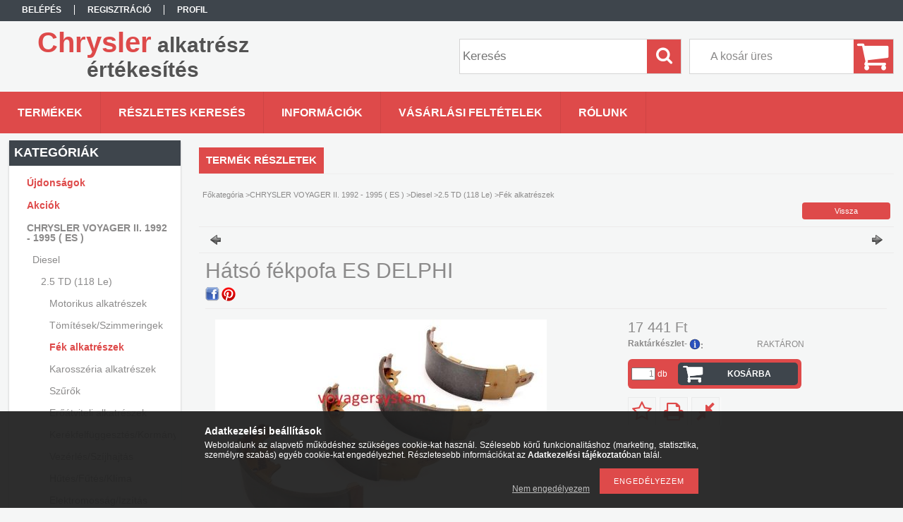

--- FILE ---
content_type: text/html; charset=UTF-8
request_url: http://voyagersystem.hu/Hatso-fekpofa-ES-DELPHI
body_size: 16128
content:
<!DOCTYPE html PUBLIC "-//W3C//DTD XHTML 1.0 Transitional//EN" "http://www.w3.org/TR/xhtml1/DTD/xhtml1-transitional.dtd">
<html xmlns="http://www.w3.org/1999/xhtml" lang="hu" xml:lang="hu">
<head>

<meta content="width=device-width, initial-scale=1.0" name="viewport" />

<meta http-equiv="Content-Type" content="text/html; charset=utf-8">
<meta http-equiv="Content-Language" content="HU">
<meta http-equiv="Cache-Control" content="no-cache">
<meta name="description" content="Hátsó fékpofa ES DELPHI, CHRYSLER GRAND VOYAGER / VOYAGER II (ES), Chrysler alkatrész értékesítés">
<meta name="robots" content="index, follow">
<meta http-equiv="X-UA-Compatible" content="IE=Edge">
<meta property="og:site_name" content="Chrysler alkatrész értékesítés" />
<meta property="og:title" content="Hátsó fékpofa ES DELPHI - Chrysler alkatrész értékesítés">
<meta property="og:description" content="Hátsó fékpofa ES DELPHI, CHRYSLER GRAND VOYAGER / VOYAGER II (ES), Chrysler alkatrész értékesítés">
<meta property="og:type" content="product">
<meta property="og:url" content="http://voyagersystem.hu/Hatso-fekpofa-ES-DELPHI">
<meta property="og:image" content="http://voyagersystem.hu/img/84428/ES2340/ES2340.jpg">
<meta name="mobile-web-app-capable" content="yes">
<meta name="apple-mobile-web-app-capable" content="yes">
<meta name="MobileOptimized" content="320">
<meta name="HandheldFriendly" content="true">

<title>Hátsó fékpofa ES DELPHI - Chrysler alkatrész értékesítés</title>


<script type="text/javascript">
var service_type="shop";
var shop_url_main="http://voyagersystem.hu";
var actual_lang="hu";
var money_len="0";
var money_thousend=" ";
var money_dec=",";
var shop_id=84428;
var unas_design_url="http:"+"/"+"/"+"voyagersystem.hu"+"/"+"!common_design"+"/"+"base"+"/"+"001302"+"/";
var unas_design_code='001302';
var unas_base_design_code='1300';
var unas_design_ver=2;
var unas_design_subver=0;
var unas_shop_url='http://voyagersystem.hu';
var responsive="yes";
var config_plus=new Array();
config_plus['product_tooltip']=1;
config_plus['cart_redirect']=1;
config_plus['money_type']='Ft';
config_plus['money_type_display']='Ft';
var lang_text=new Array();

var UNAS = UNAS || {};
UNAS.shop={"base_url":'http://voyagersystem.hu',"domain":'voyagersystem.hu',"username":'voyagersystem.unas.hu',"id":84428,"lang":'hu',"currency_type":'Ft',"currency_code":'HUF',"currency_rate":'1',"currency_length":0,"base_currency_length":0,"canonical_url":'http://voyagersystem.hu/Hatso-fekpofa-ES-DELPHI'};
UNAS.design={"code":'001302',"page":'artdet'};
UNAS.api_auth="c1a87d3fd967b2fdbaab83e682fe1eea";
UNAS.customer={"email":'',"id":0,"group_id":0,"without_registration":0};
UNAS.shop["category_id"]="605556";
UNAS.shop["sku"]="ES2340";
UNAS.shop["product_id"]="212892228";
UNAS.shop["only_private_customer_can_purchase"] = false;
 

UNAS.text = {
    "button_overlay_close": `Bezár`,
    "popup_window": `Felugró ablak`,
    "list": `lista`,
    "updating_in_progress": `frissítés folyamatban`,
    "updated": `frissítve`,
    "is_opened": `megnyitva`,
    "is_closed": `bezárva`,
    "deleted": `törölve`,
    "consent_granted": `hozzájárulás megadva`,
    "consent_rejected": `hozzájárulás elutasítva`,
    "field_is_incorrect": `mező hibás`,
    "error_title": `Hiba!`,
    "product_variants": `termék változatok`,
    "product_added_to_cart": `A termék a kosárba került`,
    "product_added_to_cart_with_qty_problem": `A termékből csak [qty_added_to_cart] [qty_unit] került kosárba`,
    "product_removed_from_cart": `A termék törölve a kosárból`,
    "reg_title_name": `Név`,
    "reg_title_company_name": `Cégnév`,
    "number_of_items_in_cart": `Kosárban lévő tételek száma`,
    "cart_is_empty": `A kosár üres`,
    "cart_updated": `A kosár frissült`
};


UNAS.text["delete_from_compare"]= `Törlés összehasonlításból`;
UNAS.text["comparison"]= `Összehasonlítás`;

UNAS.text["delete_from_favourites"]= `Törlés a kedvencek közül`;
UNAS.text["add_to_favourites"]= `Kedvencekhez`;






window.lazySizesConfig=window.lazySizesConfig || {};
window.lazySizesConfig.loadMode=1;
window.lazySizesConfig.loadHidden=false;

window.dataLayer = window.dataLayer || [];
function gtag(){dataLayer.push(arguments)};
gtag('js', new Date());
</script>

<script src="http://voyagersystem.hu/!common_packages/jquery/jquery-3.2.1.js?mod_time=1759314983" type="text/javascript"></script>
<script src="http://voyagersystem.hu/!common_packages/jquery/plugins/migrate/migrate.js?mod_time=1759314984" type="text/javascript"></script>
<script src="http://voyagersystem.hu/!common_packages/jquery/plugins/easing/easing1.3.js?mod_time=1759314984" type="text/javascript"></script>
<script src="http://voyagersystem.hu/!common_packages/jquery/plugins/thumbnail_effects/thumbnail_effects-unas.js?mod_time=1759314984" type="text/javascript"></script>
<script src="http://voyagersystem.hu/!common_packages/jquery/plugins/jqzoom/jqzoom.js?mod_time=1759314984" type="text/javascript"></script>
<script src="http://voyagersystem.hu/!common_packages/jquery/plugins/bgiframe/bgiframe.js?mod_time=1759314983" type="text/javascript"></script>
<script src="http://voyagersystem.hu/!common_packages/jquery/plugins/ajaxqueue/ajaxqueue.js?mod_time=1759314983" type="text/javascript"></script>
<script src="http://voyagersystem.hu/!common_packages/jquery/plugins/color/color.js?mod_time=1759314984" type="text/javascript"></script>
<script src="http://voyagersystem.hu/!common_packages/jquery/plugins/autocomplete/autocomplete.js?mod_time=1759314983" type="text/javascript"></script>
<script src="http://voyagersystem.hu/!common_packages/jquery/plugins/cookie/cookie.js?mod_time=1759314984" type="text/javascript"></script>
<script src="http://voyagersystem.hu/!common_packages/jquery/plugins/treeview/treeview.js?mod_time=1759314984" type="text/javascript"></script>
<script src="http://voyagersystem.hu/!common_packages/jquery/plugins/treeview/treeview.edit.js?mod_time=1759314984" type="text/javascript"></script>
<script src="http://voyagersystem.hu/!common_packages/jquery/plugins/treeview/treeview-unas.async.js?mod_time=1759314984" type="text/javascript"></script>
<script src="http://voyagersystem.hu/!common_packages/jquery/plugins/tools/tools-1.2.7.js?mod_time=1759314984" type="text/javascript"></script>
<script src="http://voyagersystem.hu/!common_packages/jquery/plugins/bxslider/bxslider-4.2.12.js?mod_time=1759314984" type="text/javascript"></script>
<script src="http://voyagersystem.hu/!common_packages/jquery/own/shop_common/exploded/common.js?mod_time=1764831093" type="text/javascript"></script>
<script src="http://voyagersystem.hu/!common_packages/jquery/own/shop_common/exploded/common_overlay.js?mod_time=1759314983" type="text/javascript"></script>
<script src="http://voyagersystem.hu/!common_packages/jquery/own/shop_common/exploded/common_shop_popup.js?mod_time=1759314983" type="text/javascript"></script>
<script src="http://voyagersystem.hu/!common_packages/jquery/own/shop_common/exploded/common_start_checkout.js?mod_time=1759314983" type="text/javascript"></script>
<script src="http://voyagersystem.hu/!common_packages/jquery/own/shop_common/exploded/design_1500.js?mod_time=1759314983" type="text/javascript"></script>
<script src="http://voyagersystem.hu/!common_packages/jquery/own/shop_common/exploded/function_change_address_on_order_methods.js?mod_time=1759314983" type="text/javascript"></script>
<script src="http://voyagersystem.hu/!common_packages/jquery/own/shop_common/exploded/function_check_password.js?mod_time=1759314983" type="text/javascript"></script>
<script src="http://voyagersystem.hu/!common_packages/jquery/own/shop_common/exploded/function_check_zip.js?mod_time=1767692285" type="text/javascript"></script>
<script src="http://voyagersystem.hu/!common_packages/jquery/own/shop_common/exploded/function_compare.js?mod_time=1759314983" type="text/javascript"></script>
<script src="http://voyagersystem.hu/!common_packages/jquery/own/shop_common/exploded/function_customer_addresses.js?mod_time=1759314983" type="text/javascript"></script>
<script src="http://voyagersystem.hu/!common_packages/jquery/own/shop_common/exploded/function_delivery_point_select.js?mod_time=1759314983" type="text/javascript"></script>
<script src="http://voyagersystem.hu/!common_packages/jquery/own/shop_common/exploded/function_favourites.js?mod_time=1759314983" type="text/javascript"></script>
<script src="http://voyagersystem.hu/!common_packages/jquery/own/shop_common/exploded/function_infinite_scroll.js?mod_time=1759314983" type="text/javascript"></script>
<script src="http://voyagersystem.hu/!common_packages/jquery/own/shop_common/exploded/function_language_and_currency_change.js?mod_time=1759314983" type="text/javascript"></script>
<script src="http://voyagersystem.hu/!common_packages/jquery/own/shop_common/exploded/function_param_filter.js?mod_time=1764233415" type="text/javascript"></script>
<script src="http://voyagersystem.hu/!common_packages/jquery/own/shop_common/exploded/function_postsale.js?mod_time=1759314983" type="text/javascript"></script>
<script src="http://voyagersystem.hu/!common_packages/jquery/own/shop_common/exploded/function_product_print.js?mod_time=1759314983" type="text/javascript"></script>
<script src="http://voyagersystem.hu/!common_packages/jquery/own/shop_common/exploded/function_product_subscription.js?mod_time=1759314983" type="text/javascript"></script>
<script src="http://voyagersystem.hu/!common_packages/jquery/own/shop_common/exploded/function_recommend.js?mod_time=1759314983" type="text/javascript"></script>
<script src="http://voyagersystem.hu/!common_packages/jquery/own/shop_common/exploded/function_saved_cards.js?mod_time=1759314983" type="text/javascript"></script>
<script src="http://voyagersystem.hu/!common_packages/jquery/own/shop_common/exploded/function_saved_filter_delete.js?mod_time=1759314983" type="text/javascript"></script>
<script src="http://voyagersystem.hu/!common_packages/jquery/own/shop_common/exploded/function_search_smart_placeholder.js?mod_time=1759314983" type="text/javascript"></script>
<script src="http://voyagersystem.hu/!common_packages/jquery/own/shop_common/exploded/function_vote.js?mod_time=1759314983" type="text/javascript"></script>
<script src="http://voyagersystem.hu/!common_packages/jquery/own/shop_common/exploded/page_cart.js?mod_time=1767791927" type="text/javascript"></script>
<script src="http://voyagersystem.hu/!common_packages/jquery/own/shop_common/exploded/page_customer_addresses.js?mod_time=1768291153" type="text/javascript"></script>
<script src="http://voyagersystem.hu/!common_packages/jquery/own/shop_common/exploded/page_order_checkout.js?mod_time=1759314983" type="text/javascript"></script>
<script src="http://voyagersystem.hu/!common_packages/jquery/own/shop_common/exploded/page_order_details.js?mod_time=1759314983" type="text/javascript"></script>
<script src="http://voyagersystem.hu/!common_packages/jquery/own/shop_common/exploded/page_order_methods.js?mod_time=1760086915" type="text/javascript"></script>
<script src="http://voyagersystem.hu/!common_packages/jquery/own/shop_common/exploded/page_order_return.js?mod_time=1759314983" type="text/javascript"></script>
<script src="http://voyagersystem.hu/!common_packages/jquery/own/shop_common/exploded/page_order_send.js?mod_time=1759314983" type="text/javascript"></script>
<script src="http://voyagersystem.hu/!common_packages/jquery/own/shop_common/exploded/page_order_subscriptions.js?mod_time=1759314983" type="text/javascript"></script>
<script src="http://voyagersystem.hu/!common_packages/jquery/own/shop_common/exploded/page_order_verification.js?mod_time=1759314983" type="text/javascript"></script>
<script src="http://voyagersystem.hu/!common_packages/jquery/own/shop_common/exploded/page_product_details.js?mod_time=1759314983" type="text/javascript"></script>
<script src="http://voyagersystem.hu/!common_packages/jquery/own/shop_common/exploded/page_product_list.js?mod_time=1759314983" type="text/javascript"></script>
<script src="http://voyagersystem.hu/!common_packages/jquery/own/shop_common/exploded/page_product_reviews.js?mod_time=1759314983" type="text/javascript"></script>
<script src="http://voyagersystem.hu/!common_packages/jquery/own/shop_common/exploded/page_reg.js?mod_time=1759314983" type="text/javascript"></script>
<script src="http://voyagersystem.hu/!common_packages/jquery/plugins/hoverintent/hoverintent.js?mod_time=1759314984" type="text/javascript"></script>
<script src="http://voyagersystem.hu/!common_packages/jquery/own/shop_tooltip/shop_tooltip.js?mod_time=1759314983" type="text/javascript"></script>
<script src="http://voyagersystem.hu/!common_packages/jquery/plugins/responsive_menu/responsive_menu-unas.js?mod_time=1759314984" type="text/javascript"></script>

<link href="http://voyagersystem.hu/!common_packages/jquery/plugins/autocomplete/autocomplete.css?mod_time=1759314983" rel="stylesheet" type="text/css">
<link href="http://voyagersystem.hu/!common_packages/jquery/plugins/thumbnail_effects/thumbnail_effects.css?mod_time=1759314984" rel="stylesheet" type="text/css">
<link href="http://voyagersystem.hu/!common_packages/jquery/plugins/jqzoom/css/jqzoom.css?mod_time=1759314984" rel="stylesheet" type="text/css">
<link href="http://voyagersystem.hu/!common_design/base/001302/css/common.css?mod_time=1759314986" rel="stylesheet" type="text/css">
<link href="http://voyagersystem.hu/!common_design/base/001300/css/page.css?mod_time=1759314986" rel="stylesheet" type="text/css">
<link href="http://voyagersystem.hu/!common_design/base/001300/css/page_artdet_2.css?mod_time=1759314986" rel="stylesheet" type="text/css">
<link href="http://voyagersystem.hu/!common_design/base/001300/css/box.css?mod_time=1759314986" rel="stylesheet" type="text/css">
<link href="http://voyagersystem.hu/!common_design/base/001302/css/layout.css?mod_time=1759314986" rel="stylesheet" type="text/css">
<link href="http://voyagersystem.hu/!common_design/base/001300/css/design.css?mod_time=1759314986" rel="stylesheet" type="text/css">
<link href="http://voyagersystem.hu/!common_design/base/001302/css/design_custom.css?mod_time=1759314986" rel="stylesheet" type="text/css">
<link href="http://voyagersystem.hu/!common_design/base/001302/css/custom.css?mod_time=1759314986" rel="stylesheet" type="text/css">

<link href="http://voyagersystem.hu/Hatso-fekpofa-ES-DELPHI" rel="canonical">
    <link id="favicon-32x32" rel="icon" type="image/png" href="http://voyagersystem.hu/!common_design/own/image/favicon_32x32.png" sizes="32x32">
    <link id="favicon-192x192" rel="icon" type="image/png" href="http://voyagersystem.hu/!common_design/own/image/favicon_192x192.png" sizes="192x192">
            <link rel="apple-touch-icon" href="http://voyagersystem.hu/!common_design/own/image/favicon_32x32.png" sizes="32x32">
        <link rel="apple-touch-icon" href="http://voyagersystem.hu/!common_design/own/image/favicon_192x192.png" sizes="192x192">
        <script type="text/javascript">
        var google_consent=1;
    
        gtag('consent', 'default', {
           'ad_storage': 'denied',
           'ad_user_data': 'denied',
           'ad_personalization': 'denied',
           'analytics_storage': 'denied',
           'functionality_storage': 'denied',
           'personalization_storage': 'denied',
           'security_storage': 'granted'
        });

    
        gtag('consent', 'update', {
           'ad_storage': 'denied',
           'ad_user_data': 'denied',
           'ad_personalization': 'denied',
           'analytics_storage': 'denied',
           'functionality_storage': 'denied',
           'personalization_storage': 'denied',
           'security_storage': 'granted'
        });

        </script>
    	<script type="text/javascript">
	/* <![CDATA[ */
	$(document).ready(function() {
       $(document).bind("contextmenu",function(e) {
            return false;
       });
	});
	/* ]]> */
	</script>
		<script type="text/javascript">
	/* <![CDATA[ */
	var omitformtags=["input", "textarea", "select"];
	omitformtags=omitformtags.join("|");
		
	function disableselect(e) {
		if (omitformtags.indexOf(e.target.tagName.toLowerCase())==-1) return false;
		if (omitformtags.indexOf(e.target.tagName.toLowerCase())==2) return false;
	}
		
	function reEnable() {
		return true;
	}
		
	if (typeof document.onselectstart!="undefined") {
		document.onselectstart=new Function ("return false");
	} else {
		document.onmousedown=disableselect;
		document.onmouseup=reEnable;
	}
	/* ]]> */
	</script>
	
<script src="http://voyagersystem.hu/!common_design/base/001300/unas_design_resp.js?ver=5" type="text/javascript"></script> 
</head>

<body class='design_ver2' id="ud_shop_artdet">
    <div id="fb-root"></div>
    <script>
        window.fbAsyncInit = function() {
            FB.init({
                xfbml            : true,
                version          : 'v22.0'
            });
        };
    </script>
    <script async defer crossorigin="anonymous" src="https://connect.facebook.net/hu_HU/sdk.js"></script>
    <div id="image_to_cart" style="display:none; position:absolute; z-index:100000;"></div>
<div class="overlay_common overlay_warning" id="overlay_cart_add"></div>
<script type="text/javascript">$(document).ready(function(){ overlay_init("cart_add",{"onBeforeLoad":false}); });</script>
<div id="overlay_login_outer"></div>	
	<script type="text/javascript">
	$(document).ready(function(){
	    var login_redir_init="";

		$("#overlay_login_outer").overlay({
			onBeforeLoad: function() {
                var login_redir_temp=login_redir_init;
                if (login_redir_act!="") {
                    login_redir_temp=login_redir_act;
                    login_redir_act="";
                }

				                    var temp_href="http://voyagersystem.hu/shop_login.php";
                    if (login_redir_temp!="") temp_href=temp_href+"?login_redir="+encodeURIComponent(login_redir_temp);
					location.href=temp_href;
								},
			top: 50,
						closeOnClick: (config_plus['overlay_close_on_click_forced'] === 1),
			onClose: function(event, overlayIndex) {
				$("#login_redir").val("");
			},
			load: false
		});
		
			});
	function overlay_login() {
		$(document).ready(function(){
			$("#overlay_login_outer").overlay().load();
		});
	}
	function overlay_login_remind() {
        if (unas_design_ver >= 5) {
            $("#overlay_remind").overlay().load();
        } else {
            $(document).ready(function () {
                $("#overlay_login_outer").overlay().close();
                setTimeout('$("#overlay_remind").overlay().load();', 250);
            });
        }
	}

    var login_redir_act="";
    function overlay_login_redir(redir) {
        login_redir_act=redir;
        $("#overlay_login_outer").overlay().load();
    }
	</script>  
	<div class="overlay_common overlay_info" id="overlay_remind"></div>
<script type="text/javascript">$(document).ready(function(){ overlay_init("remind",[]); });</script>

	<script type="text/javascript">
    	function overlay_login_error_remind() {
		$(document).ready(function(){
			load_login=0;
			$("#overlay_error").overlay().close();
			setTimeout('$("#overlay_remind").overlay().load();', 250);	
		});
	}
	</script>  
	<div class="overlay_common overlay_info" id="overlay_newsletter"></div>
<script type="text/javascript">$(document).ready(function(){ overlay_init("newsletter",[]); });</script>

<script type="text/javascript">
function overlay_newsletter() {
    $(document).ready(function(){
        $("#overlay_newsletter").overlay().load();
    });
}
</script>
<div class="overlay_common overlay_error" id="overlay_script"></div>
<script type="text/javascript">$(document).ready(function(){ overlay_init("script",[]); });</script>
    <script>
    $(document).ready(function() {
        $.ajax({
            type: "GET",
            url: "http://voyagersystem.hu/shop_ajax/ajax_stat.php",
            data: {master_shop_id:"84428",get_ajax:"1"}
        });
    });
    </script>
    

<div id='banner_popup_bx_content'></div>

<div id="container">
	

    <div id="menu_resp">
        <a class="resp_close_plus"><span></span></a>
        <ul> 
            <li>
    
        
            
                <script type='text/javascript'>
                    function overlay_login() {
                        $(document).ready(function(){
                            $("#overlay_login_outer").overlay().load();
                        });
                    }
                </script>
                <a href="javascript:overlay_login();" class="text_normal">Belépés</a>
            

            
        

        
        

        

    
</li>
            <li><a href="http://voyagersystem.hu/shop_reg.php"><strong>Regisztráció</strong></a></li>
            <li><a href="http://voyagersystem.hu/shop_order_track.php"><strong>Profil</strong></a></li>
            <li><a href="http://voyagersystem.hu/shop_help.php"><strong>Vásárlási feltételek</strong></a></li>
            <li><a href="http://voyagersystem.hu/shop_searchcomplex.php"><strong>Részletes keresés</strong></a></li>
            <li><a href="http://voyagersystem.hu/shop_contact.php"><strong>Információk</strong></a></li>                            
            <li></li>
            <li><ul><li class="menu_item_plus menu_item_1" id="menu_item_id_462329"><span class="menu_item_inner"><a href="http://voyagersystem.hu/rolunk" target="_top"><strong>Rólunk</strong></a></span></li></ul></li>
        </ul> 
        <div id="resp_banner_box">
            
            
            
            <div id='temp_box_banner_container_48792' class='box_content_container'><div id='temp_box_banner_title_48792' class='box_content_title'>Házhozszállítás</div><div id='temp_box_banner_48792' class='box_content'><div class='box_txt text_normal'><p style="text-align: center;"><a href="http://voyagersystem.hu/shop_contact.php?tab=shipping"><img border="0" alt="" src="http://voyagersystem.hu/main_pic/shop_default_shipping.png" /></a></p></div></div></div>
        </div>                             
    </div>  	
    
    <div id="header">
    	<div id="header_top">
        	<div id="header_menu">
                	<ul>
						<li class="login">
    
        
            
                <script type='text/javascript'>
                    function overlay_login() {
                        $(document).ready(function(){
                            $("#overlay_login_outer").overlay().load();
                        });
                    }
                </script>
                <a href="javascript:overlay_login();" class="text_normal">Belépés</a>
            

            
        

        
        

        

    
</li>
                        <li><a href="http://voyagersystem.hu/shop_reg.php"><strong>Regisztráció</strong></a></li>                    
                        <li><a href="http://voyagersystem.hu/shop_order_track.php"><strong>Profil</strong></a>	</li>
                    </ul>         
            </div>
        	<div id="money_lang">
            	<div id="money"></div>                  
            	<div id="lang"></div>
                <div id="lang_small"></div>
                <div class="clear_fix"></div>
            </div>
            <script type="text/javascript">
				if($("#money").html()=="") {
					$("#money").hide();
				}
				if($("#lang").html()=="") {
					$("#lang").hide();
				}						
			</script>	
            <div class="clear_fix"></div>
        </div>	
    	<div id="header_container">
        	<div id="logo"><div id='head_bx_content'><div class="head_content_text"><table cellpadding="0" cellspacing="0" border="0" style="width:380px;height:80px;"><tr><td><a href="http://voyagersystem.hu/"><span class="text_color_num1"><span class="text_color1">Chrysler</span> <span class="text_color2">alkatrész</span> <span class="text_color3">értékesítés</span></span></a></td></tr></table></div></div></div>
            <div id="cart"><div id='box_cart_content' class='box_content'>

    

    

    
        <div class='box_cart_item'>
            <a href='http://voyagersystem.hu/shop_cart.php' class='text_small'>
                <span class='text_small'>
                    

                    

                    
                        <span class='box_cart_empty'>A kosár üres</span>
                        
                    
                </span>
            </a>
        </div>
    

    

    

    

    

    

    
        <script type="text/javascript">
            $("#cart").click(function() {
                document.location.href="http://voyagersystem.hu/shop_cart.php";
            });
        </script>
    

</div></div>
            <div id="search"><div id='box_search_content' class='box_content'>
    <form name="form_include_search" id="form_include_search" action="http://voyagersystem.hu/shop_search.php" method="get">
        <div class='box_search_field'><label><span class="text_small">Kifejezés:</span></label><span class="text_input"><input name="q" id="box_search_input" type="text" maxlength="255" class="text_small js-search-input" value="" placeholder="Keresés" /></span></div>
        <div class='box_search_button'><span class="text_button"><input type="submit" value="Keres" class="text_small" /></span></div>
    </form>
</div></div>
            
                <div id="header_container_inner_mobile">
                    <a href="#" onclick="responsive_cat_menu(); return false;" class="header_category_icon"><span></span>Kategóriák</a>
                        
                    <div id="header_container_inner_mobile_plusmenu"><a href="#" class="header_plusmenu_icon"><span></span></a></div>                
                    <div id="header_container_inner_mobile_cart"><a id="header_cart_button" href="http://voyagersystem.hu/shop_cart.php"></a></div>
                    <a href="#" id="header_search_icon"><span></span></a>
                    <a href="#" id="header_filter_icon"><span></span></a> 
                    
                    <div id="header_container_inner_mobile_filter">
                        <div id="header_container_inner_mobile_filter_title"><a class="resp_close"><span></span></a></div>
                        <div id="header_container_inner_mobile_filter_container"></div>
                    </div>                    
                    <div class="clear_fix"></div>
                    
                    <script type="text/javascript">
						if ($("#box_filter_content").length=="") {
							$("a#header_filter_icon").hide();	
						}
					</script>
                                                                  
                </div>            
                        
            <div class="clear_fix"></div>
        </div>	
        <div id="header_bottom"><!-- --></div>
    </div>
    
    <div id="content">
    
        <div id="responsive_cat_menu"><div id="responsive_cat_menu_content"><script type="text/javascript">var responsive_menu='$(\'#responsive_cat_menu ul\').responsive_menu({ajax_type: "GET",ajax_param_str: "cat_key|aktcat",ajax_url: "http://voyagersystem.hu/shop_ajax/ajax_box_cat.php",ajax_data: "master_shop_id=84428&lang_master=hu&get_ajax=1&type=responsive_call&box_var_name=shop_cat&box_var_already=no&box_var_responsive=yes&box_var_section=content&box_var_highlight=yes&box_var_type=normal&box_var_multilevel_id=responsive_cat_menu",menu_id: "responsive_cat_menu"});'; </script><div class="responsive_menu"><div class="responsive_menu_nav"><div class="responsive_menu_navtop"><div class="responsive_menu_back "></div><div class="responsive_menu_title ">Kategóriák</div><div class="responsive_menu_close "></div></div><div class="responsive_menu_navbottom"></div></div><div class="responsive_menu_content"><ul style="display:none;"><li><a href="http://voyagersystem.hu/shop_artspec.php?artspec=2" class="text_small">Újdonságok</a></li><li><a href="http://voyagersystem.hu/shop_artspec.php?artspec=1" class="text_small">Akciók</a></li><li class="active_menu"><div class="next_level_arrow"></div><span class="ajax_param">438980|605556</span><a href="http://voyagersystem.hu/sct/438980/CHRYSLER-VOYAGER-II-1992-1995-ES" class="text_small has_child resp_clickable" onclick="return false;">CHRYSLER VOYAGER II. 1992 - 1995 ( ES )</a></li><li><div class="next_level_arrow"></div><span class="ajax_param">857731|605556</span><a href="http://voyagersystem.hu/sct/857731/CHRYSLER-VOYAGER-III-1996-2001-GS" class="text_small has_child resp_clickable" onclick="return false;">CHRYSLER VOYAGER III. 1996 -2001 ( GS )</a></li><li><div class="next_level_arrow"></div><span class="ajax_param">781383|605556</span><a href="http://voyagersystem.hu/sct/781383/CHRYSLER-VOYAGER-IV-2001-2008-RG-RS" class="text_small has_child resp_clickable" onclick="return false;">CHRYSLER VOYAGER IV. 2001 -2008 ( RG-RS )</a></li><li><div class="next_level_arrow"></div><span class="ajax_param">568320|605556</span><a href="http://voyagersystem.hu/sct/568320/CHRYSLER-VOYAGER-V-2008-2016-RT" class="text_small has_child resp_clickable" onclick="return false;">CHRYSLER VOYAGER V. 2008-2016  ( RT )</a></li><li><div class="next_level_arrow"></div><span class="ajax_param">921688|605556</span><a href="http://voyagersystem.hu/sct/921688/CHRYSLER-PACIFICA-2016-2025-RU" class="text_small has_child resp_clickable" onclick="return false;">CHRYSLER PACIFICA 2016- 2025 ( RU )</a></li><li><div class="next_level_arrow"></div><span class="ajax_param">379887|605556</span><a href="http://voyagersystem.hu/sct/379887/CHRYSLER-300C-LX-LE-2004-2012" class="text_small has_child resp_clickable" onclick="return false;">CHRYSLER 300C (LX, LE) 2004 - 2012</a></li><li><div class="next_level_arrow"></div><span class="ajax_param">229767|605556</span><a href="http://voyagersystem.hu/sct/229767/PT-CRUISER-PT-2001-2010" class="text_small has_child resp_clickable" onclick="return false;">PT CRUISER (PT)  2001 - 2010</a></li><li><div class="next_level_arrow"></div><span class="ajax_param">390517|605556</span><a href="http://voyagersystem.hu/sct/390517/CHRYSLER-STRATUS-JA-1995-2001" class="text_small has_child resp_clickable" onclick="return false;">CHRYSLER STRATUS (JA) 1995 - 2001</a></li><li><div class="next_level_arrow"></div><span class="ajax_param">367886|605556</span><a href="http://voyagersystem.hu/LANCIA-THEMA-LX" class="text_small has_child resp_clickable" onclick="return false;">LANCIA THEMA ( LX )  2012-2025</a></li><li><span class="ajax_param">898712|605556</span><a href="http://voyagersystem.hu/spl/898712/Extrak-felszerelesek-kiegeszitok" class="text_small resp_clickable" onclick="return false;">Extrák / felszerelések / kiegészítők</a></li><li><span class="ajax_param">785210|605556</span><a href="http://voyagersystem.hu/spl/785210/Autohifi-Navigacio" class="text_small resp_clickable" onclick="return false;">Autóhifi / Navigáció</a></li><li><span class="ajax_param">662229|605556</span><a href="http://voyagersystem.hu/spl/662229/Apolo-Tisztito-anyagok" class="text_small resp_clickable" onclick="return false;">Ápoló / Tisztító anyagok</a></li><li><span class="ajax_param">980546|605556</span><a href="http://voyagersystem.hu/Szerszamok" class="text_small resp_clickable" onclick="return false;">Szerszámok</a></li><li><div class="next_level_arrow"></div><span class="ajax_param">932558|605556</span><a href="http://voyagersystem.hu/Munkavedelem" class="text_small has_child resp_clickable" onclick="return false;">Munkavédelem</a></li></ul></div></div></div></div>    
    
    	<div id="content_top">
        	<div id="content_top_menu_full_sf" class="content_top_menu">
            	<ul>
                	<li><a href="http://voyagersystem.hu/sct/0/"><strong>Termékek</strong></a></li>
                    <li><a href="http://voyagersystem.hu/shop_searchcomplex.php"><strong>Részletes keresés</strong></a></li>
                    <li><a href="http://voyagersystem.hu/shop_contact.php"><strong>Információk</strong></a></li>
                    <li><a href="http://voyagersystem.hu/shop_help.php"><strong>Vásárlási feltételek</strong></a></li>
                    <li class="menu_item_plus menu_item_1" id="menu_item_id_462329"><span class="menu_item_inner"><a href="http://voyagersystem.hu/rolunk" target="_top"><strong>Rólunk</strong></a></span></li>
                    
                </ul>
            </div>
            <div id="content_top_menu_1000" class="content_top_menu"><div id="menu_content15"><ul><li class="menu_item_1"><span class="menu_item_inner"><a href="http://voyagersystem.hu/sct/0/"><strong>Termékek</strong></a></span></li><li class="menu_item_2"><span class="menu_item_inner"><a href="http://voyagersystem.hu/shop_searchcomplex.php"><strong>Részletes keresés</strong></a></span></li><li class="menu_item_3"><span class="menu_item_inner"><a href="http://voyagersystem.hu/shop_contact.php"><strong>Információk</strong></a></span></li><li class="menu_item_4"><span class="menu_item_inner"><a href="http://voyagersystem.hu/shop_help.php"><strong>Vásárlási feltételek</strong></a></span></li></ul></div></div>
        </div>
        <div id="content_container_outer"><div id="content_container"><div id="content_container_inner">    
        	
            <div id="left">
                <div id="box_left">
                	
                    
                    
                    <div id="left_home_full">
                    
                    </div>
                    
                    <div id="left_home_1000">
                    
                    <div id="left_cms_full">
                    <div class="box_left_top"><!-- --></div>
                    <div class="box_left_container"><ul><li class="menu_item_plus menu_item_1" id="menu_item_id_462329"><span class="menu_item_inner"><a href="http://voyagersystem.hu/rolunk" target="_top"><strong>Rólunk</strong></a></span></li></ul></div>
                    <div class="box_left_bottom"><!-- --></div>
                    </div>
                    
                    </div>	                    	
                
                    <div id='box_container_shop_cat' class='box_container_1'>
                    <div class="box_left_full">
                        <div class="box_left_top"><!-- --></div>
                        <div class="box_left_title">Kategóriák</div>
                        <div class="box_left_container"><div id='box_cat_content' class='box_content box_cat_type_ajax'><ul id='box_cat_main'><li id='box_cat_spec_new'><span class='box_cat_spec'><a href='http://voyagersystem.hu/shop_artspec.php?artspec=2' class='text_small'><span class='text_color_fault'>Újdonságok</span></a></span></li><li id='box_cat_spec_akcio'><span class='box_cat_spec'><a href='http://voyagersystem.hu/shop_artspec.php?artspec=1' class='text_small'><span class='text_color_fault'>Akciók</span></a></span></li><li id='box_cat_1_438980' class=' open'><span class='text_small box_cat_style0 box_cat_level0 text_style_strong box_cat_click_level0'>CHRYSLER VOYAGER II. 1992 - 1995 ( ES )</span><ul><li id='box_cat_2_284750' class=' open'><span class='text_small box_cat_style1 box_cat_level2 box_cat_click_level2'>Diesel</span><ul><li id='box_cat_3_542913' class=' open'><span class='text_small box_cat_style2 box_cat_level3 box_cat_click_level3'>2.5 TD (118 Le)</span><ul><li id='box_cat_4_840420' class=''><span class='text_small box_cat_style1 box_cat_level4'><a href='http://voyagersystem.hu/spl/840420/Motorikus-alkatreszek' class='text_small box_cat_click_level4' >Motorikus alkatrészek</a></span></li><li id='box_cat_4_698648' class=''><span class='text_small box_cat_style1 box_cat_level4'><a href='http://voyagersystem.hu/spl/698648/Tomitesek-Szimmeringek' class='text_small box_cat_click_level4' >Tömítések/Szimmeringek</a></span></li><li id='box_cat_4_605556' class=''><span class='text_small box_cat_style1 box_cat_level4 text_color_fault text_style_strong'><a href='http://voyagersystem.hu/spl/605556/Fek-alkatreszek' class='text_small text_color_fault text_style_strong box_cat_click_level4' >Fék alkatrészek</a></span></li><li id='box_cat_4_605280' class=''><span class='text_small box_cat_style1 box_cat_level4'><a href='http://voyagersystem.hu/spl/605280/Karosszeria-alkatreszek' class='text_small box_cat_click_level4' >Karosszéria alkatrészek</a></span></li><li id='box_cat_4_347009' class=''><span class='text_small box_cat_style1 box_cat_level4'><a href='http://voyagersystem.hu/spl/347009/Szurok' class='text_small box_cat_click_level4' >Szűrők</a></span></li><li id='box_cat_4_799839' class=''><span class='text_small box_cat_style1 box_cat_level4'><a href='http://voyagersystem.hu/spl/799839/Eroatviteli-alkatreszek' class='text_small box_cat_click_level4' >Erőátviteli alkatrészek</a></span></li><li id='box_cat_4_630364' class=''><span class='text_small box_cat_style1 box_cat_level4'><a href='http://voyagersystem.hu/spl/630364/Kerekfelfuggesztes-Kormanyzas-Lengescsillapitas' class='text_small box_cat_click_level4' >Kerékfelfüggesztés/Kormányzás/Lengéscsillapítás</a></span></li><li id='box_cat_4_449327' class=''><span class='text_small box_cat_style1 box_cat_level4'><a href='http://voyagersystem.hu/spl/449327/Vezerles-Szijhajtas' class='text_small box_cat_click_level4' >Vezérlés/Szíjhajtás</a></span></li><li id='box_cat_4_686292' class=''><span class='text_small box_cat_style1 box_cat_level4'><a href='http://voyagersystem.hu/spl/686292/Hutes-Futes-Klima' class='text_small box_cat_click_level4' >Hűtés/Fűtés/Klíma</a></span></li><li id='box_cat_4_134583' class=''><span class='text_small box_cat_style1 box_cat_level4'><a href='http://voyagersystem.hu/spl/134583/Elektromossag-Izzitas' class='text_small box_cat_click_level4' >Elektromosság/Izzítás</a></span></li><li id='box_cat_4_936789' class=''><span class='text_small box_cat_style1 box_cat_level4'><a href='http://voyagersystem.hu/spl/936789/Vilagitas' class='text_small box_cat_click_level4' >Világítás</a></span></li><li id='box_cat_4_900274' class=''><span class='text_small box_cat_style1 box_cat_level4'><a href='http://voyagersystem.hu/spl/900274/Uzemanyagellatas' class='text_small box_cat_click_level4' >Üzemanyagellátás</a></span></li><li id='box_cat_4_549264' class=''><span class='text_small box_cat_style1 box_cat_level4'><a href='http://voyagersystem.hu/spl/549264/Kipufogo-alkatreszek' class='text_small box_cat_click_level4' >Kipufogó alkatrészek</a></span></li><li id='box_cat_4_962221' class=''><span class='text_small box_cat_style1 box_cat_level4'><a href='http://voyagersystem.hu/spl/962221/Turbo-es-alkatreszei' class='text_small box_cat_click_level4' >Turbó és alkatrészei</a></span></li><li id='box_cat_4_864009' class=''><span class='text_small box_cat_style1 box_cat_level4'><a href='http://voyagersystem.hu/spl/864009/Gumi-es-fem-alkatreszek-csovek' class='text_small box_cat_click_level4' >Gumi és fém alkatrészek, csövek</a></span></li><li id='box_cat_4_687564' class=''><span class='text_small box_cat_style1 box_cat_level4'><a href='http://voyagersystem.hu/spl/687564/Bowdenek' class='text_small box_cat_click_level4' >Bowdenek</a></span></li><li id='box_cat_4_512423' class=''><span class='text_small box_cat_style1 box_cat_level4'><a href='http://voyagersystem.hu/spl/512423/Kotoelemek' class='text_small box_cat_click_level4' >Kötőelemek</a></span></li><li id='box_cat_4_216360' class=''><span class='text_small box_cat_style1 box_cat_level4'><a href='http://voyagersystem.hu/spl/216360/Vontatasi-alkatreszek' class='text_small box_cat_click_level4' >Vontatási alkatrészek</a></span></li><li id='box_cat_4_831849' class=''><span class='text_small box_cat_style1 box_cat_level4'><a href='http://voyagersystem.hu/spl/831849/Motorolaj' class='text_small box_cat_click_level4' >Motorolaj</a></span></li><li id='box_cat_4_217813' class=''><span class='text_small box_cat_style1 box_cat_level4'><a href='http://voyagersystem.hu/spl/217813/Manualis-sebessegvalto-olaj' class='text_small box_cat_click_level4' >Manuális sebességváltó olaj</a></span></li><li id='box_cat_4_996546' class=''><span class='text_small box_cat_style1 box_cat_level4'><a href='http://voyagersystem.hu/spl/996546/Gumiabroncs' class='text_small box_cat_click_level4' >Gumiabroncs</a></span></li></ul></li></ul></li><li id='box_cat_2_304156' class=' hasChildren'><span class='text_small box_cat_style1 box_cat_level2 box_cat_click_level2'>Benzin</span>
<ul style="display: none;"><li><span class="placeholder">&nbsp;</span></li></ul></li></ul></li><li id='box_cat_1_857731' class=' hasChildren'><span class='text_small box_cat_style0 box_cat_level0 text_style_strong box_cat_click_level0'>CHRYSLER VOYAGER III. 1996 -2001 ( GS )</span>
<ul style="display: none;"><li><span class="placeholder">&nbsp;</span></li></ul></li><li id='box_cat_1_781383' class=' hasChildren'><span class='text_small box_cat_style0 box_cat_level0 text_style_strong box_cat_click_level0'>CHRYSLER VOYAGER IV. 2001 -2008 ( RG-RS )</span>
<ul style="display: none;"><li><span class="placeholder">&nbsp;</span></li></ul></li><li id='box_cat_1_568320' class=' hasChildren'><span class='text_small box_cat_style0 box_cat_level0 text_style_strong box_cat_click_level0'>CHRYSLER VOYAGER V. 2008-2016  ( RT )</span>
<ul style="display: none;"><li><span class="placeholder">&nbsp;</span></li></ul></li><li id='box_cat_1_921688' class=' hasChildren'><span class='text_small box_cat_style0 box_cat_level0 text_style_strong box_cat_click_level0'>CHRYSLER PACIFICA 2016- 2025 ( RU )</span>
<ul style="display: none;"><li><span class="placeholder">&nbsp;</span></li></ul></li><li id='box_cat_1_379887' class=' hasChildren'><span class='text_small box_cat_style0 box_cat_level0 text_style_strong box_cat_click_level0'>CHRYSLER 300C (LX, LE) 2004 - 2012</span>
<ul style="display: none;"><li><span class="placeholder">&nbsp;</span></li></ul></li><li id='box_cat_1_229767' class=' hasChildren'><span class='text_small box_cat_style0 box_cat_level0 text_style_strong box_cat_click_level0'>PT CRUISER (PT)  2001 - 2010</span>
<ul style="display: none;"><li><span class="placeholder">&nbsp;</span></li></ul></li><li id='box_cat_1_390517' class=' hasChildren'><span class='text_small box_cat_style0 box_cat_level0 text_style_strong box_cat_click_level0'>CHRYSLER STRATUS (JA) 1995 - 2001</span>
<ul style="display: none;"><li><span class="placeholder">&nbsp;</span></li></ul></li><li id='box_cat_1_367886' class=' hasChildren'><span class='text_small box_cat_style0 box_cat_level0 text_style_strong box_cat_click_level0'>LANCIA THEMA ( LX )  2012-2025</span>
<ul style="display: none;"><li><span class="placeholder">&nbsp;</span></li></ul></li><li id='box_cat_1_898712' class=''><span class='text_small box_cat_style0 box_cat_level0 text_style_strong'><a href='http://voyagersystem.hu/spl/898712/Extrak-felszerelesek-kiegeszitok' class='text_small text_style_strong box_cat_click_level0' >Extrák / felszerelések / kiegészítők</a></span></li><li id='box_cat_1_785210' class=''><span class='text_small box_cat_style0 box_cat_level0 text_style_strong'><a href='http://voyagersystem.hu/spl/785210/Autohifi-Navigacio' class='text_small text_style_strong box_cat_click_level0' >Autóhifi / Navigáció</a></span></li><li id='box_cat_1_662229' class=''><span class='text_small box_cat_style0 box_cat_level0 text_style_strong'><a href='http://voyagersystem.hu/spl/662229/Apolo-Tisztito-anyagok' class='text_small text_style_strong box_cat_click_level0' >Ápoló / Tisztító anyagok</a></span></li><li id='box_cat_1_980546' class=''><span class='text_small box_cat_style0 box_cat_level0 text_style_strong'><a href='http://voyagersystem.hu/Szerszamok' class='text_small text_style_strong box_cat_click_level0' >Szerszámok</a></span></li><li id='box_cat_1_932558' class=' hasChildren'><span class='text_small box_cat_style0 box_cat_level0 text_style_strong box_cat_click_level0'>Munkavédelem</span>
<ul style="display: none;"><li><span class="placeholder">&nbsp;</span></li></ul></li></ul></div></div>
                        <div class="box_left_bottom"><!-- --></div>	
                    </div>
					</div><div id='box_container_home_banner4_1' class='box_container_2'>
                    <div class="box_left_full">
                        <div class="box_left_top"><!-- --></div>
                        <div class="box_left_title">Házhozszállítás</div>
                        <div class="box_left_container"><div id='box_banner_48792' class='box_content'><div class='box_txt text_normal'><p style="text-align: center;"><a href="http://voyagersystem.hu/shop_contact.php?tab=shipping"><img border="0" alt="" src="http://voyagersystem.hu/main_pic/shop_default_shipping.png" /></a></p></div></div></div>
                        <div class="box_left_bottom"><!-- --></div>	
                    </div>
					</div><div id='box_container_shop_top' class='box_container_3'>
                    <div class="box_left_full">
                        <div class="box_left_top"><!-- --></div>
                        <div class="box_left_title">TOP termékek</div>
                        <div class="box_left_container"><div id='box_top_content' class='box_content box_top_content'><div class='box_content_ajax' data-min-length='5'></div><script type="text/javascript">
	$.ajax({
		type: "GET",
		async: true,
		url: "http://voyagersystem.hu/shop_ajax/ajax_box_top.php",
		data: {
			box_var_name:"shop_top",
			box_var_var_only:"yes",
			box_var_akcio:"no",
			box_var_section:"content",
			box_var_highlight:"yes",
			box_id:"",
			cat_endid:"605556",
			get_ajax:1,
			shop_id:"84428",
			lang_master:"hu"
		},
		success: function(result){
			$("#box_top_content").html(result);
		}
	});
</script>
</div></div>
                        <div class="box_left_bottom"><!-- --></div>	
                    </div>
					</div><div id='box_container_shop_art' class='box_container_4'>
                    <div class="box_left_full">
                        <div class="box_left_top"><!-- --></div>
                        <div class="box_left_title">Termékajánló</div>
                        <div class="box_left_container"><div id='box_art_content' class='box_content box_art_content'><div class='box_content_ajax' data-min-length='5'></div><script type="text/javascript">
	$.ajax({
		type: "GET",
		async: true,
		url: "http://voyagersystem.hu/shop_ajax/ajax_box_art.php",
		data: {
			box_var_name:"shop_art",
			box_var_var_only:"yes",
			box_var_akcio:"no",
			box_var_section:"content",
			box_var_highlight:"yes",
			box_id:"",
			cat_endid:"605556",
			get_ajax:1,
			shop_id:"84428",
			lang_master:"hu"
		},
		success: function(result){
			$("#box_art_content").html(result);
		}
	});
</script>
</div></div>
                        <div class="box_left_bottom"><!-- --></div>	
                    </div>
					</div>
                </div>
            </div>
            
            <div id="center">
            
                <div id="body">
                    <div id="body_title">
    <div id='title_content' class='title_content_noh'>
    
        Termék részletek
    
    </div>
</div>	
                    <div id="slideshow">
                        <div id='banner_start_big_bx_content'><!-- UnasElement {type:slide_bx} -->
<div id="banner_start_big_bx_slide" class="bxSlider">
	<a id="banner_start_big_bx_slide_0" href="http://voyagersystem.hu/"><img src="http://voyagersystem.hu/shop_pic.php?time=1642952917&width=1465&height=475&design_element=banner_start_big_bx_slide_0.jpg" border="0" title="" alt="" /></a>
</div>
<script type="text/javascript">
$(document).ready(function(){
	$("#banner_start_big_bx_slide").bxSlider({
		auto:false,
		pager:false,
		mode:"horizontal",
		speed:500,
		pause:4000
	});
});
</script></div> 
                    </div> 
                    <div class="clear_fix"></div>                   
                    <div id="body_container"><div id='page_content_outer'>















 

<script type="text/javascript">
	$(document).ready(function(){
	  $("a.page_artdet_tab").click(function () {
		  var prev_act = $(".page_artdet_tab_active .text_color_fault").html();
		  
		  $(".page_artdet_ie_px").remove();
		  $(".page_artdet_tab_active").children(".text_color_white").html(prev_act);
		  $(".page_artdet_tab_active").addClass("bg_color_dark1");
		  $(".page_artdet_tab_active").css("border-bottom-color",$(".page_artdet_tab_content.border_1").css("border-left-color"));
		  $(".page_artdet_tab_active").removeClass("bg_color_light2");
		  $(".page_artdet_tab_active").removeClass("page_artdet_tab_active");
		  
		  var a_text = $(this).children(".text_color_white").html();
		  $(this).children(".text_color_white").empty();
		  $(this).children(".text_color_white").append('<div class="page_artdet_ie_px"></div>');
		  $(".page_artdet_ie_px").css("background-color",$(".border_1").css("border-left-color"));
		  $(this).children(".text_color_white").append('<span class="text_color_fault">'+a_text+'</span>');
		  
		  $(this).removeClass("bg_color_dark1");
		  $(this).addClass("bg_color_light2");
		  $(this).addClass("page_artdet_tab_active");
		  $(this).css("border-bottom-color",$(".page_artdet_tab_content.bg_color_light2").css("background-color"));
		  $(".page_artdet_tab_content").slideUp(0);
		  var content_show = $(this).attr("rel");
		  $("#"+content_show).slideDown(0);
	  });
	});
</script>

<div id='page_artdet_content' class='page_content  artdet--type-2'>
	
    <script language="javascript" type="text/javascript">
<!--
var lang_text_warning=`Figyelem!`
var lang_text_required_fields_missing=`Kérjük töltse ki a kötelező mezők mindegyikét!`
function formsubmit_artdet() {
   cart_add("ES2340","",null,1)
}
$(document).ready(function(){
	select_base_price("ES2340",1);
	
	
});
// -->
</script>

	


	<div class='page_artdet_head'>
        <div class='page_artdet_dispcat'><span class="text_small"><a href="http://voyagersystem.hu/sct/0/" class="text_small breadcrumb_item breadcrumb_main">Főkategória</a><span class='breadcrumb_sep'> &gt;</span><a href="http://voyagersystem.hu/sct/438980/CHRYSLER-VOYAGER-II-1992-1995-ES" class="text_small breadcrumb_item">CHRYSLER VOYAGER II. 1992 - 1995 ( ES )</a><span class='breadcrumb_sep'> &gt;</span><a href="http://voyagersystem.hu/sct/284750/Diesel" class="text_small breadcrumb_item">Diesel</a><span class='breadcrumb_sep'> &gt;</span><a href="http://voyagersystem.hu/sct/542913/2-5-TD-118-Le" class="text_small breadcrumb_item">2.5 TD (118 Le)</a><span class='breadcrumb_sep'> &gt;</span><a href="http://voyagersystem.hu/spl/605556/Fek-alkatreszek" class="text_small breadcrumb_item">Fék alkatrészek</a></span></div>
        <div class='page_artdet_buttonback'><span class="text_button"><input name="button" type="button" class="text_small" value="Vissza" onclick="location.href='http://voyagersystem.hu/sct/605556/Fek-alkatreszek'" /></span></div>
        <div class='clear_fix'></div>
    </div>
    <div class='page_hr'><hr/></div> 
    
	
        <div class='page_artdet_prev'>
            <div class='page_artdet_prev_left'><a href="javascript:product_det_prevnext('http://voyagersystem.hu/Hatso-fekpofa-ES-DELPHI','?cat=605556&sku=ES2340&action=prev_js')" class="text_normal page_artdet_prev_icon" rel="nofollow"><strong>&nbsp;</strong></a></div>
            <div class='page_artdet_prev_right'><a href="javascript:product_det_prevnext('http://voyagersystem.hu/Hatso-fekpofa-ES-DELPHI','?cat=605556&sku=ES2340&action=next_js')" class="text_normal page_artdet_next_icon" rel="nofollow"><strong>&nbsp;</strong></a></div>
            <div class='clear_fix'></div>
        </div>
        <div class='page_hr'><hr/></div> 
    
        
	
    
    	<div class='page_artdet_content_inner'>
            <div class='page_artdet_name_2'><h1 class="text_biggest">Hátsó fékpofa ES  DELPHI
</h1>
            
            
                <div id="page_artdet_social_icon"><div class='page_artdet_social_icon_div' id='page_artdet_social_icon_facebook' onclick='window.open("http://www.facebook.com/sharer.php?u=http%3A%2F%2Fvoyagersystem.hu%2FHatso-fekpofa-ES-DELPHI")' title='Facebook'></div><div class='page_artdet_social_icon_div' id='page_artdet_social_icon_pinterest' onclick='window.open("http://www.pinterest.com/pin/create/button/?url=http%3A%2F%2Fvoyagersystem.hu%2FHatso-fekpofa-ES-DELPHI&media=http%3A%2F%2Fvoyagersystem.hu%2Fimg%2F84428%2FES2340%2FES2340.jpg&description=H%C3%A1ts%C3%B3+f%C3%A9kpofa+ES++DELPHI")' title='Pinterest'></div><div style='width:5px; height:20px;' class='page_artdet_social_icon_div page_artdet_social_icon_space'><!-- --></div><div style='width:95px;' class='page_artdet_social_icon_div' id='page_artdet_social_icon_like'><div class="fb-like" data-href="http://voyagersystem.hu/Hatso-fekpofa-ES-DELPHI" data-width="95" data-layout="button_count" data-action="like" data-size="small" data-share="false" data-lazy="true"></div><style type="text/css">.fb-like.fb_iframe_widget > span { height: 21px !important; }</style></div><div class="clear_fix"></div></div>
                         
            
            </div>             
            
            <div class='page_artdet_content_inner_left'>
                <table cellpadding="0" cellspacing="0" border="0" class='page_artdet_pic_2'>
                
                	<div id="page_artdet_prod_properties">
                         
                        
                          
                        
                        
                        
                        
                        
                        
                        
                                                                                      
                        <div class='clear_fix'></div>                   
                    </div>
                            
                    <tr>
                      <td class='page_artdet_frame_content_2'><div style='margin:0 auto;width:470px;height=312px;'><span class="text_normal"><a href="http://voyagersystem.hu/img/84428/ES2340/ES2340.jpg?time=1671214006" class="text_normal zoom" target="_blank" data-lightbox="group:gallery" title="Hátsó fékpofa ES  DELPHI"><img id="main_image" src="http://voyagersystem.hu/img/84428/ES2340/470x450/ES2340.jpg?time=1671214006" alt="Hátsó fékpofa ES  DELPHI" title="Hátsó fékpofa ES  DELPHI"  /></a></span></div></td>
                      
                    </tr>                    
                </table>
                
                
            </div>

            <div class='page_artdet_content_inner_right'>
            
            	<div id='page_artdet_content_inner_right_top'>
                    <form name="form_temp_artdet">

                    
                        
                        <div id="page_artdet_price" class="text_normal with-rrp">
                            
                                <div class="page_artdet_price_net  page_artdet_price_bigger">
                                    
                                    <span id='price_net_brutto_ES2340' class='price_net_brutto_ES2340'>17 441</span> Ft
                                </div>
                            
                    
                            
                            
                            

							

							

							

                            
                        </div>
                        

						
                        
                        
                        <div id="page_artdet_product_param_spec_2">
                        	<table cellpadding="0" cellspacing="0" border="0" id="page_artdet_product_param_sepc_table">
                                
                                <tr id="page_artdet_product_param_spec_437866" class="page_artdet_product_param_spec_item">
                                    
                                    
                                    <td class="page_artdet_product_param_spec_title text_normal"
                                    
                                    ><div><table class='table_prod_param_desc' cellspacing='0' cellpadding='0' border='0'><tr><td class='page_design_param_desc'>Raktárkészlet-&nbsp;</td><td><a href='#' class='text_normal page_artdet_param_desc param_desc_popup' onclick='return false' title='<p><strong>RAKTÁRON!</strong></p>'></a></td></tr></table>:</div></td>
                                    
                                    
                                    <td class="page_artdet_product_param_spec_value text_normal"
                                    
                                    ><div>RAKTÁRON</div></td>
                                </tr>
                                
							</table>
                        </div>
                        
                        
                        

						
        
                        
                        <input type="hidden" name="egyeb_nev1" id="temp_egyeb_nev1" value="" /><input type="hidden" name="egyeb_list1" id="temp_egyeb_list1" value="" /><input type="hidden" name="egyeb_nev2" id="temp_egyeb_nev2" value="" /><input type="hidden" name="egyeb_list2" id="temp_egyeb_list2" value="" /><input type="hidden" name="egyeb_nev3" id="temp_egyeb_nev3" value="" /><input type="hidden" name="egyeb_list3" id="temp_egyeb_list3" value="" />
                        <div class='clear_fix'></div>

                        

						<div id="page_artdet_cart_func">

							
							<div id="page_artdet_cart">
								
								<table border="0" cellspacing="0" cellpadding="0" class="page_artdet_cart_table"><tr>
									<td class="text_normal" id="page_artdet_cart_input"><span class="text_input"><input name="db" id="db_ES2340" type="text" value="1" maxlength="7" class="text_normal page_qty_input"  data-min="1" data-max="999999" data-step="1"/></span> <span class="cart_input_unit">db</span></td>
									<td class="text_normal" id="page_artdet_cart_image"><a href="javascript:cart_add('ES2340','',null,1);"  class="text_normal" title="Kosárba" id="page_artdet_addtocart"><img src="http://voyagersystem.hu/!common_design/base/001302/image/_kiskosar_.png" alt="Kosárba" title="Kosárba" /></a></td>
									<td class="text_normal" id="page_artdet_cart_text">
										<span id="page_artdet_cart_text_left"></span>
										<span id="page_artdet_cart_text_center"><a href="javascript:cart_add('ES2340','',null,1);"  class="text_small">Kosárba</a> </span>
										<span id="page_artdet_cart_text_right"></span>
									</td>
								</tr></table>
								

								

							</div>
							

							
							<div id="page_artdet_func">
								<div class='page_artdet_func_outer page_artdet_func_favourites_outer_ES2340' id='page_artdet_func_favourites_outer'><a href='#' onclick='add_to_favourites("","ES2340","page_artdet_func_favourites","page_artdet_func_favourites_outer","212892228"); return false;' title='Kedvencekhez' class='page_artdet_func_icon page_artdet_func_favourites_ES2340 ' id='page_artdet_func_favourites'></a></div>
								
								<div class='page_artdet_func_outer' id='page_artdet_func_print_outer'><a href='#' onclick='popup_print_dialog(2,0,"ES2340"); return false;' title='Nyomtat' class='page_artdet_func_icon' id='page_artdet_func_print'></a></div>
								<div class='page_artdet_func_outer' id='page_artdet_func_compare_outer'><a href='#' onclick='popup_compare_dialog("ES2340"); return false;' title='Összehasonlítás' class='page_artdet_func_compare_ES2340 page_artdet_func_icon' id='page_artdet_func_compare'></a></div>
								
								<div class='clear_fix'></div>
							</div>
							
							<div class='clear_fix'></div>

                            
						</div>

                        
                        
                    </form>
                                            
                </div>   

            </div>
            <div class='clear_fix'></div>
            
            
                

                

                

                <script type="text/javascript">
                    var open_cetelem=false;
                    $("#page_artdet_credit_head").click(function() {
                        if(!open_cetelem) {
                            $("#page_artdet_credit").slideDown( "100", function() {});
                            open_cetelem = true;
                        } else {
                            $("#page_artdet_credit").slideUp( "100", function() {});
                            open_cetelem = false;
                        }
                    });

                    var open_cofidis=false;
                    $("#page_artdet_cofidis_credit_head").click(function() {
                        if(!open_cofidis) {
                            $("#page_artdet_cofidis_credit").slideDown( "100", function() {});
                            open_cofidis = true;
                        } else {
                            $("#page_artdet_cofidis_credit").slideUp( "100", function() {});
                            open_cofidis = false;
                        }
                    });

                    var open_otp_aruhitel=false;
                    $("#page_artdet_otp_aruhitel_credit_head").click(function() {
                        if(!open_otp_aruhitel) {
                            $("#page_artdet_otp_aruhitel_credit").slideDown( "100", function() {});
                            open_otp_aruhitel = true;
                        } else {
                            $("#page_artdet_otparuhitel_credit").slideUp( "100", function() {});
                            open_otp_aruhitel = false;
                        }
                    });
                </script>
            
            
            
            <div id="page_artdet_rovleir" class="text_normal">
                CHRYSLER GRAND VOYAGER / VOYAGER II (ES)
            </div>
            

            

            
            
                          
            
            <!--page_artdet_tab begin-->
            <div id="page_artdet_tabbed_box" class="page_artdet_tabbed_box"> 
                <div class="page_artdet_tabbed_area">
                    <div class="page_artdet_tabs">
                    	
                        <a href="#page_artdet_tabs" id="page_artdet_tab_1" title="Részletek" rel="page_artdet_tab_content_1" class="page_artdet_tab page_artdet_tab_active text_small bg_color_light2 border_1 text_color_white">
                        <div class="page_artdet_ie_px"></div><span class="text_color_white"><span class="text_color_fault">Részletek</span></span></a>
                         
                        
                        
                        
                        
                        
                        <a href="#page_artdet_tabs" id="page_artdet_tab_5" title="Adatok" rel="page_artdet_tab_content_5" class="page_artdet_tab bg_color_dark1 text_small border_1 text_color_white"><span class="text_color_white">Adatok</span></a>
                        
                        

                        

                        <div class='clear_fix'></div>
                    </div>
                    
					<script type="text/javascript">
						var slideDown = "";
						var i = "";
						if ($(".page_artdet_tab_active").length==0) {
							$(".page_artdet_tab").each(function(){
								i=$(this).attr("id");
								i=i.replace("page_artdet_tab_","");
								if (slideDown=="") {									
									var a_text = $('#page_artdet_tab_'+i+' .text_color_white').html();
		  							$('#page_artdet_tab_'+i+' .text_color_white').empty();
									$('#page_artdet_tab_'+i+' .text_color_white').append('<div class="page_artdet_ie_px"></div>');
		  							$('#page_artdet_tab_'+i+' .text_color_white').append('<span class="text_color_fault">'+a_text+'</span>');
									$('#page_artdet_tab_'+i).removeClass("bg_color_dark1");
									$('#page_artdet_tab_'+i).addClass("page_artdet_tab_active");
									$('#page_artdet_tab_'+i).addClass("bg_color_light2"); 
									slideDown = "#page_artdet_tab_content_"+i;
								}
							});
						}
						$(document).ready(function(){
							$(".page_artdet_tab_active").css("border-bottom-color",$(".page_artdet_tab_content.bg_color_light2").css("background-color"));
							$(".page_artdet_ie_px").css("background-color",$(".page_artdet_tab_content.border_1").css("border-left-color"));
						});
                    </script>                    
                    
        			
                    <div id="page_artdet_tab_content_1" class="page_artdet_tab_content bg_color_light2 border_1">
                        <ul>
                            <li>
                            	<div id="page_artdet_long_desc" class="text_normal">
								Szélesség	63.5 mm<br />Átmérő	229 mm<br />Beépítés	hátsótengely<br /><br />Gyártó: Beépíthetőség:<br /><br />CHRYSLER	VOYAGER II (ES) 2.5 i	2501	1990.12-1995.08	72kW / 98HP	K00	<br />CHRYSLER	VOYAGER II (ES) 2.5 i	2501	1990.07-1995.08	74kW / 101HP	K	<br />CHRYSLER	VOYAGER II (ES) 2.5 TD	2500	1991.12-1995.08	87kW / 118HP	VM425CLI,M00,09B	<br />CHRYSLER	VOYAGER II (ES) 3.0	2972	1990.09-1995.08	104kW / 141HP	EFA	<br />CHRYSLER	VOYAGER II (ES) 3.0 i	2972	1990.12-1995.08	108kW / 147HP	6G72,300,6G72	<br />CHRYSLER	VOYAGER II (ES) 3.3 i	3301	1990.07-1995.08	110kW / 150HP	EGA	<br />CHRYSLER	VOYAGER II (ES) 3.3 i	3301	1990.07-1995.08	120kW / 163HP	EGP,EGA	<br />CHRYSLER	VOYAGER II (ES) 3.3 i AWD	3301	1990.07-1995.08	110kW / 150HP	EGA	<br />CHRYSLER	VOYAGER II (ES) 3.3 i AWD	3301	1990.07-1995.08	120kW / 163HP	EGP,R00	<br /><br /><br /> 
                            	</div>
                            </li>
                        </ul>
                    </div>
        			                                         

                    

                    
                    
                    
                    
                    
                    
                    
                    
                    
                    <div id="page_artdet_tab_content_5" class="page_artdet_tab_content bg_color_light2 border_1">
                        <ul>
                            <li>
                            
                            
                            
                            
                            
                            
                             
                            
                            

                            
                            
                            <div id="page_artdet_cikk">
                                <div class="page_design_item">
<div class="page_design_fault_out ">
<div class="page_design_fault_text"><span class="text_normal"><span class="text_color_fault2"><strong>
</strong></span></span></div>
<div class="page_design_main border_2">
<table border="0" cellpadding="0" cellspacing="0">
<tr><td class="page_design_name bg_color_light3"><span class="text_normal">
<strong>Cikkszám</strong></span></td>
<td class="page_design_name_content bg_color_light2"><div class="page_design_content"><div class="text_normal">
<span>ES2340</span><div class="page_design_content_icon"></div>
</div></div></td></tr></table>
</div>
</div>
</div>
                            </div>
                                 
                            
                              
                            
                                  
                            
                            
                            <div id="page_artdet_weight">
                                <div class="page_design_item">
<div class="page_design_fault_out ">
<div class="page_design_fault_text"><span class="text_normal"><span class="text_color_fault2"><strong>
</strong></span></span></div>
<div class="page_design_main border_2">
<table border="0" cellpadding="0" cellspacing="0">
<tr><td class="page_design_name bg_color_light3"><span class="text_normal">
<strong>Tömeg</strong></span></td>
<td class="page_design_name_content bg_color_light2"><div class="page_design_content"><div class="text_normal">
3 kg/db<div class="page_design_content_icon"></div>
</div></div></td></tr></table>
</div>
</div>
</div>
                            </div>
                            
                            
                             
                            
                             
                            
                                                                                                                                     
                            </li>
                        </ul>
                    </div>
                    

                    

                </div>
            </div>
            <script type="text/javascript">if(slideDown!="") $(slideDown).slideDown(0);</script> 
            <!--page_artdet_tab end-->

            

            
            
        </div>
        
    
       
       

</div><!--page_artdet_content--></div></div>
                    <div id="body_bottom"><!-- --></div>	
                </div>
            </div>

            <div class="clear_fix"></div>
		</div></div></div>
        <div id="content_bottom"><!-- --></div>
	</div>
    
    <div id="footer">
    	<div id="footer_top"><!-- --></div>
    	<div id="footer_contanier"><div id='bottomlink_content'><ul><li id="bottomlink_art"><span class="text_normal"><a href="http://voyagersystem.hu/sct/0/" class="text_normal">Termékek</a><span class="bottomlink_div"> | </span></span></li><li id="bottomlink_reg"><span class="text_normal"><a href="http://voyagersystem.hu/shop_reg.php" class="text_normal">Regisztráció</a></span></li><li id="bottomlink_cart"><span class="text_normal"><span class="bottomlink_div"> | </span><a href="http://voyagersystem.hu/shop_cart.php" class="text_normal">Kosár</a></span></li><li id="bottomlink_search"><span class="text_normal"><span class="bottomlink_div"> | </span><a href="http://voyagersystem.hu/shop_searchcomplex.php" class="text_normal">Részletes&nbsp;keresés</a></span></li><li id="bottomlink_order_follow"><span class="text_normal"><span class="bottomlink_div"> | </span><a href="http://voyagersystem.hu/shop_order_track.php" class="text_normal">Profil</a></span></li><li id="bottomlink_contact"><span class="text_normal"><span class="bottomlink_div"> | </span><a href="http://voyagersystem.hu/shop_contact.php" class="text_normal">Információk</a></span></li><li id="bottomlink_help"><span class="text_normal"><span class="bottomlink_div"> | </span><a href="http://voyagersystem.hu/shop_help.php?tab=terms" class="text_normal">Általános&nbsp;szerződési&nbsp;feltételek</a></span></li><li id="bottomlink_help"><span class="text_normal"><span class="bottomlink_div"> | </span><a href="http://voyagersystem.hu/shop_help.php?tab=privacy_policy" class="text_normal">Adatkezelési&nbsp;tájékoztató</a></span></li></ul></div></div>	
        <div id="footer_bottom"><!-- --></div>

    </div>
    
    <div id="provider">
    	<div id="provider_top"><!-- --></div>
    	<div id="provider_contanier"><div id='provider_content'><div id='provider_content_left'></div><div id='provider_content_right'><script type="text/javascript">	$(document).ready(function () {			$("#provider_link_click").click(function(e) {			window.open("https://unas.hu/?utm_source=84428&utm_medium=ref&utm_campaign=shop_provider");		});	});</script><a id='provider_link_click' href='#' class='text_normal has-img' title='Webáruház készítés'><img src='http://voyagersystem.hu/!common_design/own/image/logo_unas_dark.png' width='60' height='16' srcset='http://voyagersystem.hu/!common_design/own/image/logo_unas_dark_2x.png 2x' alt='Webáruház készítés' title='Webáruház készítés' loading='lazy'></a></div><div class="clear_fix"></div></div></div>	
        <div id="provider_bottom"><!-- --></div>
    </div>
    
</div>
<script type="text/javascript">
/* <![CDATA[ */
jQuery(function ($) { 
	$('[data-lightbox]').lightbox({ 
		titlePosition: 'outside', 
		transitionIn: 'fade',
		width: 600,
		height: 600, 
		padding: 5,
		margin: 2
	}); 
});
$(document).ready(function() { $(".zoom").jqzoom({
	zoomType: "standard",
	lens:true,
	preloadImages: false,
	title:false,
	zoomWidth:200,
	zoomHeight:200,
	alwaysOn:false
});
 });function add_to_favourites(value,cikk,id,id_outer,master_key) {
    var temp_cikk_id=cikk.replace(/-/g,'__unas__');
    if($("#"+id).hasClass("remove_favourites")){
	    $.ajax({
	    	type: "POST",
	    	url: "http://voyagersystem.hu/shop_ajax/ajax_favourites.php",
	    	data: "get_ajax=1&action=remove&cikk="+cikk+"&shop_id=84428",
	    	success: function(result){
	    		if(result=="OK") {
                var product_array = {};
                product_array["sku"] = cikk;
                product_array["sku_id"] = temp_cikk_id;
                product_array["master_key"] = master_key;
                $(document).trigger("removeFromFavourites", product_array);                if (google_analytics==1) gtag("event", "remove_from_wishlist", { 'sku':cikk });	    		    if ($(".page_artdet_func_favourites_"+temp_cikk_id).attr("alt")!="") $(".page_artdet_func_favourites_"+temp_cikk_id).attr("alt","Kedvencekhez");
	    		    if ($(".page_artdet_func_favourites_"+temp_cikk_id).attr("title")!="") $(".page_artdet_func_favourites_"+temp_cikk_id).attr("title","Kedvencekhez");
	    		    $(".page_artdet_func_favourites_text_"+temp_cikk_id).html("Kedvencekhez");
	    		    $(".page_artdet_func_favourites_"+temp_cikk_id).removeClass("remove_favourites");
	    		    $(".page_artdet_func_favourites_outer_"+temp_cikk_id).removeClass("added");
	    		}
	    	}
    	});
    } else {
	    $.ajax({
	    	type: "POST",
	    	url: "http://voyagersystem.hu/shop_ajax/ajax_favourites.php",
	    	data: "get_ajax=1&action=add&cikk="+cikk+"&shop_id=84428",
	    	dataType: "JSON",
	    	success: function(result){
                var product_array = {};
                product_array["sku"] = cikk;
                product_array["sku_id"] = temp_cikk_id;
                product_array["master_key"] = master_key;
                product_array["event_id"] = result.event_id;
                $(document).trigger("addToFavourites", product_array);	    		if(result.success) {
	    		    if ($(".page_artdet_func_favourites_"+temp_cikk_id).attr("alt")!="") $(".page_artdet_func_favourites_"+temp_cikk_id).attr("alt","Törlés a kedvencek közül");
	    		    if ($(".page_artdet_func_favourites_"+temp_cikk_id).attr("title")!="") $(".page_artdet_func_favourites_"+temp_cikk_id).attr("title","Törlés a kedvencek közül");
	    		    $(".page_artdet_func_favourites_text_"+temp_cikk_id).html("Törlés a kedvencek közül");
	    		    $(".page_artdet_func_favourites_"+temp_cikk_id).addClass("remove_favourites");
	    		    $(".page_artdet_func_favourites_outer_"+temp_cikk_id).addClass("added");
	    		}
	    	}
    	});
     }
  }
var get_ajax=1;

    function calc_search_input_position(search_inputs) {
        let search_input = $(search_inputs).filter(':visible').first();
        if (search_input.length) {
            const offset = search_input.offset();
            const width = search_input.outerWidth(true);
            const height = search_input.outerHeight(true);
            const left = offset.left;
            const top = offset.top - $(window).scrollTop();

            document.documentElement.style.setProperty("--search-input-left-distance", `${left}px`);
            document.documentElement.style.setProperty("--search-input-right-distance", `${left + width}px`);
            document.documentElement.style.setProperty("--search-input-bottom-distance", `${top + height}px`);
            document.documentElement.style.setProperty("--search-input-height", `${height}px`);
        }
    }

    var autocomplete_width;
    var small_search_box;
    var result_class;

    function change_box_search(plus_id) {
        result_class = 'ac_results'+plus_id;
        $("."+result_class).css("display","none");
        autocomplete_width = $("#box_search_content" + plus_id + " #box_search_input" + plus_id).outerWidth(true);
        small_search_box = '';

                if (autocomplete_width < 160) autocomplete_width = 160;
        if (autocomplete_width < 280) {
            small_search_box = ' small_search_box';
            $("."+result_class).addClass("small_search_box");
        } else {
            $("."+result_class).removeClass("small_search_box");
        }
        
        const search_input = $("#box_search_input"+plus_id);
                search_input.autocomplete().setOptions({ width: autocomplete_width, resultsClass: result_class, resultsClassPlus: small_search_box });
    }

    function init_box_search(plus_id) {
        const search_input = $("#box_search_input"+plus_id);

        
                const throttledSearchInputPositionCalc  = throttleWithTrailing(calc_search_input_position);
        function onScroll() {
            throttledSearchInputPositionCalc(search_input);
        }
        search_input.on("focus blur",function (e){
            if (e.type == 'focus') {
                window.addEventListener('scroll', onScroll, { passive: true });
            } else {
                window.removeEventListener('scroll', onScroll);
            }
        });
        
        change_box_search(plus_id);
        $(window).resize(function(){
            change_box_search(plus_id);
        });

        search_input.autocomplete("http://voyagersystem.hu/shop_ajax/ajax_box_search.php", {
            width: autocomplete_width,
            resultsClass: result_class,
            resultsClassPlus: small_search_box,
            minChars: 3,
            max: 10,
            extraParams: {
                'shop_id':'84428',
                'lang_master':'hu',
                'get_ajax':'1',
                'search': function() {
                    return search_input.val();
                }
            },
            onSelect: function() {
                var temp_search = search_input.val();

                if (temp_search.indexOf("unas_category_link") >= 0){
                    search_input.val("");
                    temp_search = temp_search.replace('unas_category_link¤','');
                    window.location.href = temp_search;
                } else {
                                        $("#form_include_search"+plus_id).submit();
                }
            },
            selectFirst: false,
                });
    }
    $(document).ready(function() {init_box_search("");});    function init_box_cat(id) {
        $(id).treeview({
            animated: "100",
            url: "http://voyagersystem.hu/shop_ajax/ajax_box_cat.php?shop_id_master=84428"+unescape('%26')+"aktcat=605556"+unescape('%26')+"lang_master=hu"+unescape('%26')+"box_var_prefix=no"+unescape('%26')+"get_ajax="+get_ajax
        });
    }
    $(document).ready(function() { init_box_cat("#box_cat_main"); });     function popup_compare_dialog(cikk) {
                                $.shop_popup("open",{
            ajax_url:"http://voyagersystem.hu/shop_compare.php",
            ajax_data:"cikk="+cikk+"&change_lang=hu&get_ajax=1",
            width: "content",
            height: "content",
            offsetHeight: 32,
            modal:0.6,
            contentId:"page_compare_table",
            popupId:"compare",
            class:"shop_popup_compare shop_popup_artdet",
            overflow: "auto"
        });

        if (google_analytics==1) gtag("event", "show_compare", { });

                    }
    
$(document).ready(function(){
    setTimeout(function() {

        
    }, 300);

});

/* ]]> */
</script>


<script type="application/ld+json">{"@context":"https:\/\/schema.org\/","@type":"Product","url":"http:\/\/voyagersystem.hu\/Hatso-fekpofa-ES-DELPHI","offers":{"@type":"Offer","category":"CHRYSLER VOYAGER II. 1992 - 1995 ( ES ) > Diesel > 2.5 TD (118 Le) > F\u00e9k alkatr\u00e9szek","url":"http:\/\/voyagersystem.hu\/Hatso-fekpofa-ES-DELPHI","itemCondition":"https:\/\/schema.org\/NewCondition","priceCurrency":"HUF","price":"17441","priceValidUntil":"2027-01-23"},"image":["http:\/\/voyagersystem.hu\/img\/84428\/ES2340\/ES2340.jpg?time=1671214006"],"sku":"ES2340","productId":"ES2340","description":"CHRYSLER GRAND VOYAGER \/ VOYAGER II (ES)\r\n\r\nSz\u00e9less\u00e9g\t63.5 mm\u00c1tm\u00e9r\u0151\t229 mmBe\u00e9p\u00edt\u00e9s\th\u00e1ts\u00f3tengelyGy\u00e1rt\u00f3: Be\u00e9p\u00edthet\u0151s\u00e9g:CHRYSLER\tVOYAGER II (ES) 2.5 i\t2501\t1990.12-1995.08\t72kW \/ 98HP\tK00\tCHRYSLER\tVOYAGER II (ES) 2.5 i\t2501\t1990.07-1995.08\t74kW \/ 101HP\tK\tCHRYSLER\tVOYAGER II (ES) 2.5 TD\t2500\t1991.12-1995.08\t87kW \/ 118HP\tVM425CLI,M00,09B\tCHRYSLER\tVOYAGER II (ES) 3.0\t2972\t1990.09-1995.08\t104kW \/ 141HP\tEFA\tCHRYSLER\tVOYAGER II (ES) 3.0 i\t2972\t1990.12-1995.08\t108kW \/ 147HP\t6G72,300,6G72\tCHRYSLER\tVOYAGER II (ES) 3.3 i\t3301\t1990.07-1995.08\t110kW \/ 150HP\tEGA\tCHRYSLER\tVOYAGER II (ES) 3.3 i\t3301\t1990.07-1995.08\t120kW \/ 163HP\tEGP,EGA\tCHRYSLER\tVOYAGER II (ES) 3.3 i AWD\t3301\t1990.07-1995.08\t110kW \/ 150HP\tEGA\tCHRYSLER\tVOYAGER II (ES) 3.3 i AWD\t3301\t1990.07-1995.08\t120kW \/ 163HP\tEGP,R00\t","additionalProperty":[{"@type":"PropertyValue","name":"Rakt\u00e1rk\u00e9szlet-","value":"RAKT\u00c1RON"}],"name":"H\u00e1ts\u00f3 f\u00e9kpofa ES  DELPHI"}</script>

<script type="application/ld+json">{"@context":"https:\/\/schema.org\/","@type":"BreadcrumbList","itemListElement":[{"@type":"ListItem","position":1,"name":"CHRYSLER VOYAGER II. 1992 - 1995 ( ES )","item":"http:\/\/voyagersystem.hu\/sct\/438980\/CHRYSLER-VOYAGER-II-1992-1995-ES"},{"@type":"ListItem","position":2,"name":"Diesel","item":"http:\/\/voyagersystem.hu\/sct\/284750\/Diesel"},{"@type":"ListItem","position":3,"name":"2.5 TD (118 Le)","item":"http:\/\/voyagersystem.hu\/sct\/542913\/2-5-TD-118-Le"},{"@type":"ListItem","position":4,"name":"F\u00e9k alkatr\u00e9szek","item":"http:\/\/voyagersystem.hu\/spl\/605556\/Fek-alkatreszek"}]}</script>

<script type="application/ld+json">{"@context":"https:\/\/schema.org\/","@type":"WebSite","url":"http:\/\/voyagersystem.hu\/","name":"Chrysler alkatr\u00e9sz \u00e9rt\u00e9kes\u00edt\u00e9s","potentialAction":{"@type":"SearchAction","target":"http:\/\/voyagersystem.hu\/shop_search.php?search={search_term}","query-input":"required name=search_term"}}</script>
<div id="cookie_alert" class="  cookie_alert_1">
    <div id="cookie_alert_open">
        <div class="cookie_alert_title">Adatkezelési beállítások</div>
        <div class="cookie_alert_text">Weboldalunk az alapvető működéshez szükséges cookie-kat használ. Szélesebb körű funkcionalitáshoz (marketing, statisztika, személyre szabás) egyéb cookie-kat engedélyezhet. Részletesebb információkat az <a href="http://voyagersystem.hu/shop_help.php?tab=privacy_policy" target="_blank" class="text_normal"><b>Adatkezelési tájékoztató</b></a>ban talál.</div>
        
        <div class="cookie_alert_button">
            <a href='javascript:cookie_alert_action(1,0);'>Nem engedélyezem</a>
            <input type='button' class='bg_color_dark1' onclick='cookie_alert_action(1,1);' value='Engedélyezem'>
        </div>
    </div>
    <div id="cookie_alert_close" onclick="cookie_alert_action(0,-1);">Adatkezelési beállítások</div>
</div>



</body>


</html>